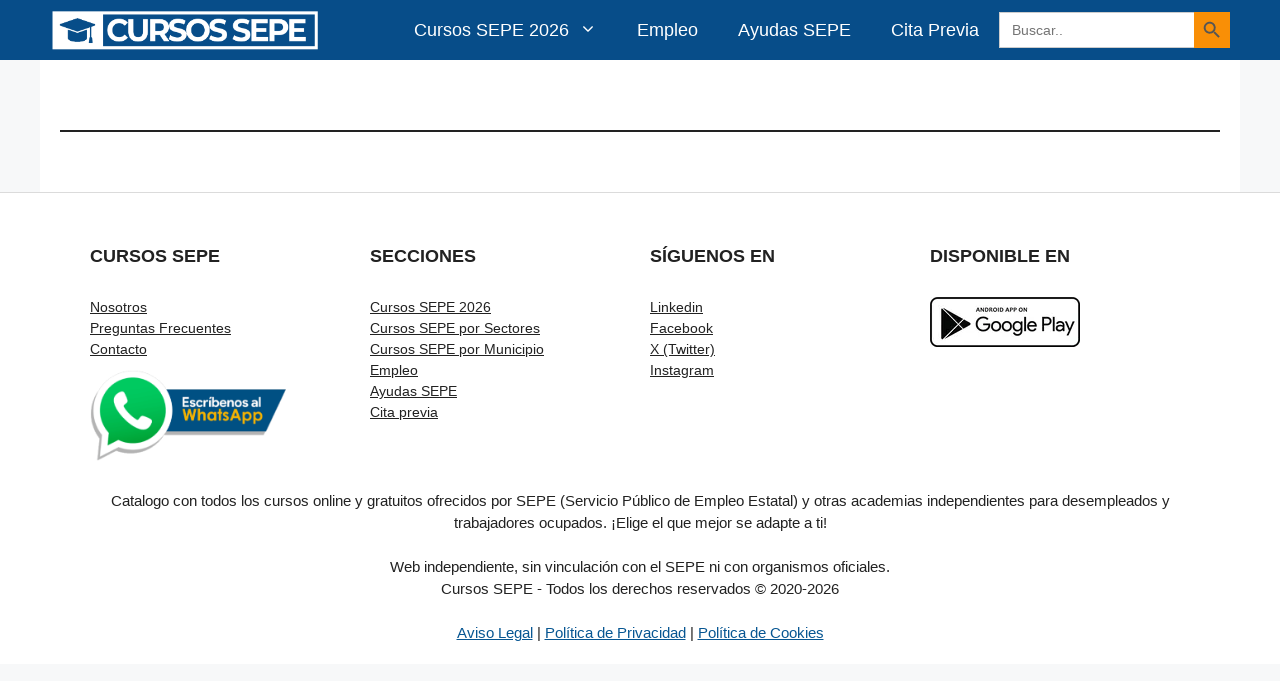

--- FILE ---
content_type: text/html; charset=utf-8
request_url: https://www.google.com/recaptcha/api2/aframe
body_size: 269
content:
<!DOCTYPE HTML><html><head><meta http-equiv="content-type" content="text/html; charset=UTF-8"></head><body><script nonce="t3OxR0JVAkHDAd9ywKVkQA">/** Anti-fraud and anti-abuse applications only. See google.com/recaptcha */ try{var clients={'sodar':'https://pagead2.googlesyndication.com/pagead/sodar?'};window.addEventListener("message",function(a){try{if(a.source===window.parent){var b=JSON.parse(a.data);var c=clients[b['id']];if(c){var d=document.createElement('img');d.src=c+b['params']+'&rc='+(localStorage.getItem("rc::a")?sessionStorage.getItem("rc::b"):"");window.document.body.appendChild(d);sessionStorage.setItem("rc::e",parseInt(sessionStorage.getItem("rc::e")||0)+1);localStorage.setItem("rc::h",'1769366354603');}}}catch(b){}});window.parent.postMessage("_grecaptcha_ready", "*");}catch(b){}</script></body></html>

--- FILE ---
content_type: text/javascript; charset=UTF-8
request_url: https://choices.consentframework.com/js/pa/35953/c/28g4c/cmp
body_size: 79714
content:
try { if (typeof(window.__sdcmpapi) !== "function") {(function () {window.ABconsentCMP = window.ABconsentCMP || {};})();} } catch(e) {}window.SDDAN = {"info":{"pa":35953,"c":"28g4c"},"context":{"partner":true,"gdprApplies":false,"country":"US","cmps":null,"tlds":["re","gf","co","pl","com.pl","ci","com.br","com.pe","style","se","studio","credit","website","be","eu","xyz","stream","jp","mc","co.uk","nc","axa","at","fi","ink","com.hr","email","dog","today","pics","sport","com.pt","tools","nyc","cl","goog","tv","aero","bz.it","click","ba","press","com.ar","world","art","lt","is","ru","si","cab","media","radio","vn","ca","sn","md","immo","asia","digital","run","edu.au","club","yoga","properties","no","reise","ro","ai","hu","tech","app","pro","forsale","es","cz","corsica","pk","lu","recipes","rs","one","info.pl","fit","sk","ph","kaufen","gr","com.mk","me","ly","vip","fail","com.mt","tw","st","com.mx","uk","dk","org","com.co","ee","org.pl","ch","co.id","travel","fm","co.za","it","io","education","com.my","mx","ie","bzh","online","win","com.ua","nl","com.au","ae","rugby","bg","space","fr","cc","com.ve","us","blog","biz","news","mobi","al","sg","com","cn","gratis","info","ac.uk","pt","academy","paris","nu","ec","in","best","com.tr","co.il","com.es","asso.fr","guru","cat","guide","de","africa","ma","estate","lv","site","casa","top","school","co.nz","net","football","com.cy"],"apiRoot":"https://api.consentframework.com/api/v1/public","cacheApiRoot":"https://choices.consentframework.com/api/v1/public","consentApiRoot":"https://mychoice.consentframework.com/api/v1/public"},"cmp":{"privacyPolicy":"https://cursos-sepe.net/politica-privacidad/","language":"es","theme":{"lightMode":{"backgroundColor":"#FFFFFF","mainColor":"#333333","titleColor":"#333333","textColor":"#999999","borderColor":"#D8D8D8","overlayColor":"#000000","logo":"url([data-uri])","providerLogo":"url([data-uri])"},"darkMode":{"watermark":"NONE","skin":"NONE"},"borderRadius":"STRONG","textSize":"MEDIUM","fontFamily":"Helvetica","fontFamilyTitle":"Helvetica","overlay":true,"noConsentButton":"NONE","noConsentButtonStyle":"LINK","setChoicesStyle":"BUTTON","position":"BOTTOM","toolbar":{"active":true,"position":"RIGHT","size":"SMALL","style":"TEXT","offset":"30pxpx"}},"scope":"DOMAIN","cookieMaxAgeInDays":180,"capping":"CHECK","cappingInDays":1,"vendorList":{"vendors":[244,285,32,416,45,755,793,97,1031,1126,1159,28,91,1121,120,184,21,25,388,418,436,1124,1178,53,76,157,639,52,126,275,663,791,69,10,50,210,571,573,431,804,42,915,11,77,131,132,164,278],"stacks":[2,10,44,21],"disabledSpecialFeatures":[2],"googleProviders":[89,2577,2677,1097],"sirdataVendors":[44,58,66,70,38,46,47,51,54,79,83,84,41,73,87,50,55,59,72,33,40,49,61,69,78,67,68,43,52,62,74,77,81,26,53,63,64,71,48,57,60,75,76,8,10,25],"networks":[1],"displayMode":"CONDENSED"},"cookieWall":{"active":false},"flexibleRefusal":true,"ccpa":{"lspa":false},"external":{"googleAdSense":true,"googleAnalytics":true,"microsoftUet":true}}};var bn=Object.defineProperty,yn=Object.defineProperties;var wn=Object.getOwnPropertyDescriptors;var Oe=Object.getOwnPropertySymbols;var xn=Object.prototype.hasOwnProperty,Sn=Object.prototype.propertyIsEnumerable;var Mt=(C,w,S)=>w in C?bn(C,w,{enumerable:!0,configurable:!0,writable:!0,value:S}):C[w]=S,rt=(C,w)=>{for(var S in w||(w={}))xn.call(w,S)&&Mt(C,S,w[S]);if(Oe)for(var S of Oe(w))Sn.call(w,S)&&Mt(C,S,w[S]);return C},yt=(C,w)=>yn(C,wn(w));var p=(C,w,S)=>Mt(C,typeof w!="symbol"?w+"":w,S);var P=(C,w,S)=>new Promise((x,V)=>{var Q=L=>{try{X(S.next(L))}catch(E){V(E)}},wt=L=>{try{X(S.throw(L))}catch(E){V(E)}},X=L=>L.done?x(L.value):Promise.resolve(L.value).then(Q,wt);X((S=S.apply(C,w)).next())});(function(){"use strict";var C=document.createElement("style");C.textContent=`.sd-cmp-0cAhr{overflow:hidden!important}.sd-cmp-E8mYB{--modal-width:610px;--background-color:#fafafa;--main-color:#202942;--title-color:#202942;--text-color:#8492a6;--border-color:#e9ecef;--overlay-color:#000;--background-color-dark:#121725;--main-color-dark:#5a6d90;--title-color-dark:#5a6d90;--text-color-dark:#8492a6;--border-color-dark:#202942;--overlay-color-dark:#000;--border-radius:24px;--font-family:"Roboto";--font-family-title:"Roboto Slab";--font-size-base:13px;--font-size-big:calc(var(--font-size-base) + 2px);--font-size-small:calc(var(--font-size-base) - 2px);--font-size-xsmall:calc(var(--font-size-base) - 4px);--font-size-xxsmall:calc(var(--font-size-base) - 6px);--spacing-base:5px;--spacing-sm:var(--spacing-base);--spacing-md:calc(var(--spacing-base) + 5px);--spacing-lg:calc(var(--spacing-base) + 10px);--padding-base:15px;--padding-sm:var(--padding-base);--padding-md:calc(var(--padding-base) + 10px)}.sd-cmp-E8mYB html{line-height:1.15;-ms-text-size-adjust:100%;-webkit-text-size-adjust:100%}.sd-cmp-E8mYB body{margin:0}.sd-cmp-E8mYB article,.sd-cmp-E8mYB aside,.sd-cmp-E8mYB footer,.sd-cmp-E8mYB header,.sd-cmp-E8mYB nav,.sd-cmp-E8mYB section{display:block}.sd-cmp-E8mYB h1{font-size:2em;margin:.67em 0}.sd-cmp-E8mYB figcaption,.sd-cmp-E8mYB figure,.sd-cmp-E8mYB main{display:block}.sd-cmp-E8mYB figure{margin:1em 40px}.sd-cmp-E8mYB hr{box-sizing:content-box;height:0;overflow:visible}.sd-cmp-E8mYB pre{font-family:monospace,monospace;font-size:1em}.sd-cmp-E8mYB a{background-color:transparent;-webkit-text-decoration-skip:objects}.sd-cmp-E8mYB a,.sd-cmp-E8mYB span{-webkit-touch-callout:none;-webkit-user-select:none;-moz-user-select:none;user-select:none}.sd-cmp-E8mYB abbr[title]{border-bottom:none;text-decoration:underline;-webkit-text-decoration:underline dotted;text-decoration:underline dotted}.sd-cmp-E8mYB b,.sd-cmp-E8mYB strong{font-weight:inherit;font-weight:bolder}.sd-cmp-E8mYB code,.sd-cmp-E8mYB kbd,.sd-cmp-E8mYB samp{font-family:monospace,monospace;font-size:1em}.sd-cmp-E8mYB dfn{font-style:italic}.sd-cmp-E8mYB mark{background-color:#ff0;color:#000}.sd-cmp-E8mYB small{font-size:80%}.sd-cmp-E8mYB sub,.sd-cmp-E8mYB sup{font-size:75%;line-height:0;position:relative;vertical-align:baseline}.sd-cmp-E8mYB sub{bottom:-.25em}.sd-cmp-E8mYB sup{top:-.5em}.sd-cmp-E8mYB audio,.sd-cmp-E8mYB video{display:inline-block}.sd-cmp-E8mYB audio:not([controls]){display:none;height:0}.sd-cmp-E8mYB img{border-style:none}.sd-cmp-E8mYB svg:not(:root){overflow:hidden}.sd-cmp-E8mYB button,.sd-cmp-E8mYB input,.sd-cmp-E8mYB optgroup,.sd-cmp-E8mYB select,.sd-cmp-E8mYB textarea{font-size:100%;height:auto;line-height:1.15;margin:0}.sd-cmp-E8mYB button,.sd-cmp-E8mYB input{overflow:visible}.sd-cmp-E8mYB button,.sd-cmp-E8mYB select{text-transform:none}.sd-cmp-E8mYB [type=reset],.sd-cmp-E8mYB [type=submit],.sd-cmp-E8mYB button,.sd-cmp-E8mYB html [type=button]{-webkit-appearance:button}.sd-cmp-E8mYB [type=button]::-moz-focus-inner,.sd-cmp-E8mYB [type=reset]::-moz-focus-inner,.sd-cmp-E8mYB [type=submit]::-moz-focus-inner,.sd-cmp-E8mYB button::-moz-focus-inner{border-style:none;padding:0}.sd-cmp-E8mYB [type=button]:-moz-focusring,.sd-cmp-E8mYB [type=reset]:-moz-focusring,.sd-cmp-E8mYB [type=submit]:-moz-focusring,.sd-cmp-E8mYB button:-moz-focusring{outline:1px dotted ButtonText}.sd-cmp-E8mYB button{white-space:normal}.sd-cmp-E8mYB fieldset{padding:.35em .75em .625em}.sd-cmp-E8mYB legend{box-sizing:border-box;color:inherit;display:table;max-width:100%;padding:0;white-space:normal}.sd-cmp-E8mYB progress{display:inline-block;vertical-align:baseline}.sd-cmp-E8mYB textarea{overflow:auto}.sd-cmp-E8mYB [type=checkbox],.sd-cmp-E8mYB [type=radio]{box-sizing:border-box;padding:0}.sd-cmp-E8mYB [type=number]::-webkit-inner-spin-button,.sd-cmp-E8mYB [type=number]::-webkit-outer-spin-button{height:auto}.sd-cmp-E8mYB [type=search]{-webkit-appearance:textfield;outline-offset:-2px}.sd-cmp-E8mYB [type=search]::-webkit-search-cancel-button,.sd-cmp-E8mYB [type=search]::-webkit-search-decoration{-webkit-appearance:none}.sd-cmp-E8mYB ::-webkit-file-upload-button{-webkit-appearance:button;font:inherit}.sd-cmp-E8mYB details,.sd-cmp-E8mYB menu{display:block}.sd-cmp-E8mYB summary{display:list-item}.sd-cmp-E8mYB canvas{display:inline-block}.sd-cmp-E8mYB [hidden],.sd-cmp-E8mYB template{display:none}.sd-cmp-E8mYB.sd-cmp-0D1DZ{--modal-width:560px;--font-size-base:12px;--spacing-base:3px;--padding-base:13px}.sd-cmp-E8mYB.sd-cmp-R3E2W{--modal-width:610px;--font-size-base:13px;--spacing-base:5px;--padding-base:15px}.sd-cmp-E8mYB.sd-cmp-7NIUJ{--modal-width:660px;--font-size-base:14px;--spacing-base:7px;--padding-base:17px}@media(max-width:480px){.sd-cmp-E8mYB{--font-size-base:13px!important}}.sd-cmp-E8mYB .sd-cmp-4oXwF{background-color:var(--overlay-color);inset:0;opacity:.7;position:fixed;z-index:2147483646}.sd-cmp-E8mYB .sd-cmp-0aBA7{font-family:var(--font-family),Helvetica,Arial,sans-serif;font-size:var(--font-size-base);font-weight:400;-webkit-font-smoothing:antialiased;line-height:1.4;text-align:left;-webkit-user-select:none;-moz-user-select:none;user-select:none}@media(max-width:480px){.sd-cmp-E8mYB .sd-cmp-0aBA7{line-height:1.2}}.sd-cmp-E8mYB *{box-sizing:border-box;font-family:unset;font-size:unset;font-weight:unset;letter-spacing:normal;line-height:unset;margin:0;min-height:auto;min-width:auto;padding:0}.sd-cmp-E8mYB a{color:var(--text-color)!important;cursor:pointer;font-size:inherit;font-weight:700;text-decoration:underline!important;-webkit-tap-highlight-color:transparent}.sd-cmp-E8mYB a:hover{text-decoration:none!important}.sd-cmp-E8mYB svg{display:inline-block;margin-top:-2px;transition:.2s ease;vertical-align:middle}.sd-cmp-E8mYB h2,.sd-cmp-E8mYB h3{background:none!important;font-family:inherit;font-size:inherit}@media(prefers-color-scheme:dark){.sd-cmp-E8mYB{--background-color:var(--background-color-dark)!important;--main-color:var(--main-color-dark)!important;--title-color:var(--title-color-dark)!important;--text-color:var(--text-color-dark)!important;--border-color:var(--border-color-dark)!important;--overlay-color:var(--overlay-color-dark)!important}}.sd-cmp-SheY9{-webkit-appearance:none!important;-moz-appearance:none!important;appearance:none!important;background:none!important;border:none!important;box-shadow:none!important;flex:1;font-size:inherit!important;margin:0!important;outline:none!important;padding:0!important;position:relative;text-shadow:none!important;width:auto!important}.sd-cmp-SheY9 .sd-cmp-fD8rc,.sd-cmp-SheY9 .sd-cmp-mVQ6I{cursor:pointer;display:block;font-family:var(--font-family-title),Helvetica,Arial,sans-serif;font-weight:500;letter-spacing:.4pt;outline:0;white-space:nowrap;width:auto}.sd-cmp-SheY9 .sd-cmp-fD8rc{border:1px solid var(--main-color);border-radius:calc(var(--border-radius)/2);-webkit-tap-highlight-color:transparent;transition:color .1s ease-out,background .1s ease-out}.sd-cmp-SheY9 .sd-cmp-mVQ6I{color:var(--main-color);font-size:var(--font-size-base);padding:5px;text-decoration:underline!important}@media(hover:hover){.sd-cmp-SheY9 .sd-cmp-mVQ6I:hover{text-decoration:none!important}}.sd-cmp-SheY9 .sd-cmp-mVQ6I:active{text-decoration:none!important}.sd-cmp-SheY9:focus{outline:0}.sd-cmp-SheY9:focus>.sd-cmp-fD8rc{outline:1px auto -webkit-focus-ring-color}.sd-cmp-SheY9:hover{background:none!important;border:none!important}.sd-cmp-w5e4-{font-size:var(--font-size-small)!important;padding:.55em 1.5em;text-transform:lowercase!important}.sd-cmp-50JGz{background:var(--main-color);color:var(--background-color)}@media(hover:hover){.sd-cmp-50JGz:hover{background:var(--background-color);color:var(--main-color)}}.sd-cmp-2Yylc,.sd-cmp-50JGz:active{background:var(--background-color);color:var(--main-color)}@media(hover:hover){.sd-cmp-2Yylc:hover{background:var(--main-color);color:var(--background-color)}.sd-cmp-2Yylc:hover svg{fill:var(--background-color)}}.sd-cmp-2Yylc:active{background:var(--main-color);color:var(--background-color)}.sd-cmp-2Yylc:active svg{fill:var(--background-color)}.sd-cmp-2Yylc svg{fill:var(--main-color)}.sd-cmp-YcYrW{align-items:center;box-shadow:unset!important;display:flex;height:auto;justify-content:center;left:50%;margin:0;max-width:100vw;padding:0;position:fixed;top:50%;transform:translate3d(-50%,-50%,0);width:var(--modal-width);z-index:2147483647}@media(max-width:480px){.sd-cmp-YcYrW{width:100%}}.sd-cmp-YcYrW.sd-cmp-QUBoh{bottom:auto!important;top:0!important}.sd-cmp-YcYrW.sd-cmp-QUBoh,.sd-cmp-YcYrW.sd-cmp-i-HgV{left:0!important;right:0!important;transform:unset!important}.sd-cmp-YcYrW.sd-cmp-i-HgV{bottom:0!important;top:auto!important}.sd-cmp-YcYrW.sd-cmp-Lvwq1{left:0!important;right:unset!important}.sd-cmp-YcYrW.sd-cmp-g-Rm0{left:unset!important;right:0!important}.sd-cmp-YcYrW.sd-cmp-HE-pT{margin:auto;max-width:1400px;width:100%}.sd-cmp-YcYrW.sd-cmp-HkK44{display:none!important}.sd-cmp-YcYrW .sd-cmp-TYlBl{background:var(--background-color);border-radius:var(--border-radius);box-shadow:0 0 15px #00000020;display:flex;height:fit-content;height:-moz-fit-content;margin:25px;max-height:calc(100vh - 50px);position:relative;width:100%}.sd-cmp-YcYrW .sd-cmp-TYlBl.sd-cmp-5-EFH{height:600px}@media(max-width:480px){.sd-cmp-YcYrW .sd-cmp-TYlBl{margin:12.5px;max-height:calc(var(--vh, 1vh)*100 - 25px)}}.sd-cmp-YcYrW .sd-cmp-TYlBl .sd-cmp-sI4TY{border-radius:var(--border-radius);display:flex;flex:1;flex-direction:column;overflow:hidden}.sd-cmp-YcYrW .sd-cmp-TYlBl .sd-cmp-sI4TY .sd-cmp-aadUD{display:block;gap:var(--spacing-sm);padding:var(--padding-sm) var(--padding-md);position:relative}@media(max-width:480px){.sd-cmp-YcYrW .sd-cmp-TYlBl .sd-cmp-sI4TY .sd-cmp-aadUD{padding:var(--padding-sm)}}.sd-cmp-YcYrW .sd-cmp-TYlBl .sd-cmp-sI4TY .sd-cmp-yiD-v{display:flex;flex:1;flex-direction:column;overflow-x:hidden;overflow-y:auto;position:relative;-webkit-overflow-scrolling:touch;min-height:60px}.sd-cmp-YcYrW .sd-cmp-TYlBl .sd-cmp-sI4TY .sd-cmp-yiD-v .sd-cmp-N-UMG{overflow:hidden;-ms-overflow-y:hidden;overflow-y:auto}.sd-cmp-YcYrW .sd-cmp-TYlBl .sd-cmp-sI4TY .sd-cmp-yiD-v .sd-cmp-N-UMG::-webkit-scrollbar{width:5px}.sd-cmp-YcYrW .sd-cmp-TYlBl .sd-cmp-sI4TY .sd-cmp-yiD-v .sd-cmp-N-UMG::-webkit-scrollbar-thumb{border:0 solid transparent;box-shadow:inset 0 0 0 3px var(--main-color)}.sd-cmp-YcYrW .sd-cmp-TYlBl .sd-cmp-sI4TY .sd-cmp-yiD-v .sd-cmp-N-UMG .sd-cmp-xkC8y{display:flex;flex-direction:column;gap:var(--spacing-lg);padding:var(--padding-sm) var(--padding-md)}@media(max-width:480px){.sd-cmp-YcYrW .sd-cmp-TYlBl .sd-cmp-sI4TY .sd-cmp-yiD-v .sd-cmp-N-UMG .sd-cmp-xkC8y{gap:var(--spacing-md);padding:var(--padding-sm)}}.sd-cmp-YcYrW .sd-cmp-TYlBl .sd-cmp-sI4TY .sd-cmp-C9wjg{border-radius:0 0 var(--border-radius) var(--border-radius);border-top:1px solid var(--border-color);display:flex;flex-wrap:wrap;justify-content:space-between}.sd-cmp-mfn-G{bottom:20px;font-size:100%;position:fixed;z-index:999999}.sd-cmp-mfn-G.sd-cmp-4g8no{left:20px}.sd-cmp-mfn-G.sd-cmp-4g8no button{border-bottom-left-radius:0!important}.sd-cmp-mfn-G.sd-cmp-zost4{right:20px}.sd-cmp-mfn-G.sd-cmp-zost4 button{border-bottom-right-radius:0!important}@media(max-width:480px){.sd-cmp-mfn-G{bottom:20px/2}.sd-cmp-mfn-G.sd-cmp-4g8no{left:20px/2}.sd-cmp-mfn-G.sd-cmp-zost4{right:20px/2}}.sd-cmp-mfn-G .sd-cmp-vD9Ac{display:block;position:relative}.sd-cmp-mfn-G .sd-cmp-NEsgm svg{filter:drop-shadow(0 -5px 6px #00000020)}.sd-cmp-mfn-G .sd-cmp-NEsgm:not(.sd-cmp-drJIL){cursor:pointer}.sd-cmp-mfn-G .sd-cmp-NEsgm:not(.sd-cmp-drJIL) svg:hover{transform:translateY(-5px)}.sd-cmp-mfn-G button.sd-cmp-aZD7G{align-items:center;display:flex;flex-direction:row;gap:var(--spacing-md);outline:0;-webkit-tap-highlight-color:transparent;background:var(--main-color);border:1px solid var(--background-color);border-radius:var(--border-radius);box-shadow:0 -5px 12px -2px #00000020;color:var(--background-color);font-family:var(--font-family-title),Helvetica,Arial,sans-serif;font-size:var(--font-size-base)!important;line-height:1.4;padding:calc(var(--padding-md)/2) var(--padding-md);transition:color .1s ease-out,background .1s ease-out}.sd-cmp-mfn-G button.sd-cmp-aZD7G.sd-cmp-VQeX3{font-size:var(--font-size-small)!important;padding:calc(var(--padding-sm)/2) var(--padding-sm)}.sd-cmp-mfn-G button.sd-cmp-aZD7G.sd-cmp-VQeX3 .sd-cmp-1c6XU svg{height:17px}@media(max-width:480px){.sd-cmp-mfn-G button.sd-cmp-aZD7G:not(.sd-cmp-QJC3T){padding:calc(var(--padding-sm)/2) var(--padding-sm)}}@media(hover:hover){.sd-cmp-mfn-G button.sd-cmp-aZD7G:hover:not([disabled]){background:var(--background-color);border:1px solid var(--main-color);color:var(--main-color);cursor:pointer}}.sd-cmp-mfn-G button.sd-cmp-aZD7G .sd-cmp-1c6XU svg{height:20px;width:auto}.sd-cmp-8j2GF{-webkit-appearance:none!important;-moz-appearance:none!important;appearance:none!important;background:none!important;border:none!important;box-shadow:none!important;flex:1;font-size:inherit!important;margin:0!important;outline:none!important;padding:0!important;position:relative;text-shadow:none!important;width:auto!important}.sd-cmp-8j2GF .sd-cmp-ISKTJ,.sd-cmp-8j2GF .sd-cmp-MV6Na{cursor:pointer;display:block;font-family:var(--font-family-title),Helvetica,Arial,sans-serif;font-weight:500;letter-spacing:.4pt;outline:0;white-space:nowrap;width:auto}.sd-cmp-8j2GF .sd-cmp-MV6Na{border:1px solid var(--main-color);border-radius:calc(var(--border-radius)/2);-webkit-tap-highlight-color:transparent;transition:color .1s ease-out,background .1s ease-out}.sd-cmp-8j2GF .sd-cmp-ISKTJ{color:var(--main-color);font-size:var(--font-size-base);padding:5px;text-decoration:underline!important}@media(hover:hover){.sd-cmp-8j2GF .sd-cmp-ISKTJ:hover{text-decoration:none!important}}.sd-cmp-8j2GF .sd-cmp-ISKTJ:active{text-decoration:none!important}.sd-cmp-8j2GF:focus{outline:0}.sd-cmp-8j2GF:focus>.sd-cmp-MV6Na{outline:1px auto -webkit-focus-ring-color}.sd-cmp-8j2GF:hover{background:none!important;border:none!important}.sd-cmp-GcQ0V{font-size:var(--font-size-small)!important;padding:.55em 1.5em;text-transform:lowercase!important}.sd-cmp-neoJ8{background:var(--main-color);color:var(--background-color)}@media(hover:hover){.sd-cmp-neoJ8:hover{background:var(--background-color);color:var(--main-color)}}.sd-cmp-dXeJ1,.sd-cmp-neoJ8:active{background:var(--background-color);color:var(--main-color)}@media(hover:hover){.sd-cmp-dXeJ1:hover{background:var(--main-color);color:var(--background-color)}.sd-cmp-dXeJ1:hover svg{fill:var(--background-color)}}.sd-cmp-dXeJ1:active{background:var(--main-color);color:var(--background-color)}.sd-cmp-dXeJ1:active svg{fill:var(--background-color)}.sd-cmp-dXeJ1 svg{fill:var(--main-color)}.sd-cmp-wBgKb{align-items:center;box-shadow:unset!important;display:flex;height:auto;justify-content:center;left:50%;margin:0;max-width:100vw;padding:0;position:fixed;top:50%;transform:translate3d(-50%,-50%,0);width:var(--modal-width);z-index:2147483647}@media(max-width:480px){.sd-cmp-wBgKb{width:100%}}.sd-cmp-wBgKb.sd-cmp-ccFYk{bottom:auto!important;top:0!important}.sd-cmp-wBgKb.sd-cmp-CShq-,.sd-cmp-wBgKb.sd-cmp-ccFYk{left:0!important;right:0!important;transform:unset!important}.sd-cmp-wBgKb.sd-cmp-CShq-{bottom:0!important;top:auto!important}.sd-cmp-wBgKb.sd-cmp-oJ6YH{left:0!important;right:unset!important}.sd-cmp-wBgKb.sd-cmp-UenSl{left:unset!important;right:0!important}.sd-cmp-wBgKb.sd-cmp-yn8np{margin:auto;max-width:1400px;width:100%}.sd-cmp-wBgKb.sd-cmp-HV4jC{display:none!important}.sd-cmp-wBgKb .sd-cmp-Mhcnq{background:var(--background-color);border-radius:var(--border-radius);box-shadow:0 0 15px #00000020;display:flex;height:fit-content;height:-moz-fit-content;margin:25px;max-height:calc(100vh - 50px);position:relative;width:100%}.sd-cmp-wBgKb .sd-cmp-Mhcnq.sd-cmp-HvFLt{height:600px}@media(max-width:480px){.sd-cmp-wBgKb .sd-cmp-Mhcnq{margin:12.5px;max-height:calc(var(--vh, 1vh)*100 - 25px)}}.sd-cmp-wBgKb .sd-cmp-Mhcnq .sd-cmp-rErhr{border-radius:var(--border-radius);display:flex;flex:1;flex-direction:column;overflow:hidden}.sd-cmp-wBgKb .sd-cmp-Mhcnq .sd-cmp-rErhr .sd-cmp-O5PBM{display:block;gap:var(--spacing-sm);padding:var(--padding-sm) var(--padding-md);position:relative}@media(max-width:480px){.sd-cmp-wBgKb .sd-cmp-Mhcnq .sd-cmp-rErhr .sd-cmp-O5PBM{padding:var(--padding-sm)}}.sd-cmp-wBgKb .sd-cmp-Mhcnq .sd-cmp-rErhr .sd-cmp-uLlTJ{display:flex;flex:1;flex-direction:column;overflow-x:hidden;overflow-y:auto;position:relative;-webkit-overflow-scrolling:touch;min-height:60px}.sd-cmp-wBgKb .sd-cmp-Mhcnq .sd-cmp-rErhr .sd-cmp-uLlTJ .sd-cmp-hHVD5{overflow:hidden;-ms-overflow-y:hidden;overflow-y:auto}.sd-cmp-wBgKb .sd-cmp-Mhcnq .sd-cmp-rErhr .sd-cmp-uLlTJ .sd-cmp-hHVD5::-webkit-scrollbar{width:5px}.sd-cmp-wBgKb .sd-cmp-Mhcnq .sd-cmp-rErhr .sd-cmp-uLlTJ .sd-cmp-hHVD5::-webkit-scrollbar-thumb{border:0 solid transparent;box-shadow:inset 0 0 0 3px var(--main-color)}.sd-cmp-wBgKb .sd-cmp-Mhcnq .sd-cmp-rErhr .sd-cmp-uLlTJ .sd-cmp-hHVD5 .sd-cmp-LN2h8{display:flex;flex-direction:column;gap:var(--spacing-lg);padding:var(--padding-sm) var(--padding-md)}@media(max-width:480px){.sd-cmp-wBgKb .sd-cmp-Mhcnq .sd-cmp-rErhr .sd-cmp-uLlTJ .sd-cmp-hHVD5 .sd-cmp-LN2h8{gap:var(--spacing-md);padding:var(--padding-sm)}}.sd-cmp-wBgKb .sd-cmp-Mhcnq .sd-cmp-rErhr .sd-cmp-Y5TTw{border-radius:0 0 var(--border-radius) var(--border-radius);border-top:1px solid var(--border-color);display:flex;flex-wrap:wrap;justify-content:space-between}.sd-cmp-hHVD5 .sd-cmp-3wghC{align-items:flex-start;display:flex;justify-content:space-between}.sd-cmp-hHVD5 .sd-cmp-AmRQ2{background:none!important;border:0!important;color:var(--title-color);font-family:var(--font-family-title),Helvetica,Arial,sans-serif!important;font-size:calc(var(--font-size-base)*1.5);font-weight:500;letter-spacing:inherit!important;line-height:1.2;margin:0!important;outline:0!important;padding:0!important;text-align:left!important;text-transform:none!important}.sd-cmp-hHVD5 .sd-cmp-AmRQ2 *{font-family:inherit;font-size:inherit;font-weight:inherit}.sd-cmp-hHVD5 .sd-cmp-J-Y-d{display:flex;flex-direction:column;gap:var(--spacing-md)}@media(max-width:480px){.sd-cmp-hHVD5 .sd-cmp-J-Y-d{gap:var(--spacing-sm)}}.sd-cmp-hHVD5 .sd-cmp-f6oZh{color:var(--text-color);display:block;text-align:justify;text-shadow:1pt 0 0 var(--background-color)}.sd-cmp-hHVD5 .sd-cmp-f6oZh strong{color:var(--text-color)!important;cursor:pointer;font-family:inherit;font-size:inherit;font-weight:700!important;text-decoration:underline;-webkit-tap-highlight-color:transparent}@media(hover:hover){.sd-cmp-hHVD5 .sd-cmp-f6oZh strong:hover{text-decoration:none!important}}.sd-cmp-8SFna{-webkit-appearance:none!important;-moz-appearance:none!important;appearance:none!important;background:none!important;border:none!important;box-shadow:none!important;flex:1;font-size:inherit!important;margin:0!important;outline:none!important;padding:0!important;position:relative;text-shadow:none!important;width:auto!important}.sd-cmp-8SFna .sd-cmp-IQPh0,.sd-cmp-8SFna .sd-cmp-UrNcp{cursor:pointer;display:block;font-family:var(--font-family-title),Helvetica,Arial,sans-serif;font-weight:500;letter-spacing:.4pt;outline:0;white-space:nowrap;width:auto}.sd-cmp-8SFna .sd-cmp-IQPh0{border:1px solid var(--main-color);border-radius:calc(var(--border-radius)/2);-webkit-tap-highlight-color:transparent;transition:color .1s ease-out,background .1s ease-out}.sd-cmp-8SFna .sd-cmp-UrNcp{color:var(--main-color);font-size:var(--font-size-base);padding:5px;text-decoration:underline!important}@media(hover:hover){.sd-cmp-8SFna .sd-cmp-UrNcp:hover{text-decoration:none!important}}.sd-cmp-8SFna .sd-cmp-UrNcp:active{text-decoration:none!important}.sd-cmp-8SFna:focus{outline:0}.sd-cmp-8SFna:focus>.sd-cmp-IQPh0{outline:1px auto -webkit-focus-ring-color}.sd-cmp-8SFna:hover{background:none!important;border:none!important}.sd-cmp-gIoHo{font-size:var(--font-size-small)!important;padding:.55em 1.5em;text-transform:lowercase!important}.sd-cmp-uZov0{background:var(--main-color);color:var(--background-color)}@media(hover:hover){.sd-cmp-uZov0:hover{background:var(--background-color);color:var(--main-color)}}.sd-cmp-SsFsX,.sd-cmp-uZov0:active{background:var(--background-color);color:var(--main-color)}@media(hover:hover){.sd-cmp-SsFsX:hover{background:var(--main-color);color:var(--background-color)}.sd-cmp-SsFsX:hover svg{fill:var(--background-color)}}.sd-cmp-SsFsX:active{background:var(--main-color);color:var(--background-color)}.sd-cmp-SsFsX:active svg{fill:var(--background-color)}.sd-cmp-SsFsX svg{fill:var(--main-color)}.sd-cmp-bS5Na{outline:0;position:absolute;right:var(--padding-sm);top:var(--padding-sm);z-index:1}.sd-cmp-bS5Na:hover{text-decoration:none!important}.sd-cmp-bS5Na:focus{outline:0}.sd-cmp-bS5Na:focus>.sd-cmp-rOMnB{outline:1px auto -webkit-focus-ring-color}.sd-cmp-bS5Na .sd-cmp-rOMnB{background-color:var(--background-color);border-radius:var(--border-radius);cursor:pointer;height:calc(var(--font-size-base) + 10px);position:absolute;right:0;top:0;width:calc(var(--font-size-base) + 10px)}@media(hover:hover){.sd-cmp-bS5Na .sd-cmp-rOMnB:hover{filter:contrast(95%)}}.sd-cmp-bS5Na .sd-cmp-rOMnB span{background:var(--main-color);border-radius:2px;display:block;height:2px;inset:0;margin:auto;position:absolute;width:var(--font-size-base)}.sd-cmp-bS5Na .sd-cmp-rOMnB span:first-child{transform:rotate(45deg)}.sd-cmp-bS5Na .sd-cmp-rOMnB span:nth-child(2){transform:rotate(-45deg)}.sd-cmp-az-Im{display:flex;flex-direction:column;gap:var(--spacing-sm);text-align:center}.sd-cmp-az-Im .sd-cmp-SZYa8{border-radius:0 0 var(--border-radius) var(--border-radius);border-top:1px solid var(--border-color);display:flex;flex-wrap:wrap;justify-content:space-between}.sd-cmp-az-Im .sd-cmp-SZYa8 .sd-cmp-SSuo6{align-items:center;border-color:transparent!important;border-radius:0!important;display:flex;filter:contrast(95%);font-size:var(--font-size-base)!important;height:100%;justify-content:center;letter-spacing:.4pt;padding:var(--padding-sm);white-space:normal;word-break:break-word}.sd-cmp-az-Im .sd-cmp-SZYa8>:not(:last-child) .sd-cmp-SSuo6{border-right-color:var(--border-color)!important}@media(max-width:480px){.sd-cmp-az-Im .sd-cmp-SZYa8{flex-direction:column}.sd-cmp-az-Im .sd-cmp-SZYa8>:not(:last-child) .sd-cmp-SSuo6{border-bottom-color:var(--border-color)!important;border-right-color:transparent!important}}
/*$vite$:1*/`,document.head.appendChild(C);const w=["log","info","warn","error"];class S{constructor(){p(this,"debug",(...t)=>this.process("log",...t));p(this,"info",(...t)=>this.process("info",...t));p(this,"warn",(...t)=>this.process("warn",...t));p(this,"error",(...t)=>this.process("error",...t));p(this,"process",(t,...o)=>{if(this.logLevel&&console&&typeof console[t]=="function"){const n=w.indexOf(this.logLevel.toString().toLocaleLowerCase()),r=w.indexOf(t.toString().toLocaleLowerCase());if(n>-1&&r>=n){const[s,...i]=[...o];console[t](`%cCMP%c ${s}`,"background:#6ED216;border-radius:10px;color:#ffffff;font-size:10px;padding:2px 5px;","font-weight:600",...i)}}})}init(t){Object.assign(this,{logLevel:t==="debug"?"log":t})}}const x=new S;function V(e){return e===!0?"Y":"N"}function Q(e,t){return e.substr(t,1)==="Y"}function wt(e){let t=e.version;return t+=V(e.noticeProvided),t+=V(e.optOut),t+=V(e.lspa),t}function X(e){if(e.length===4)return{version:e.substr(0,1),noticeProvided:Q(e,1),optOut:Q(e,2),lspa:Q(e,3),uspString:e}}const L="SDDAN",E="Sddan",Ie="ABconsentCMP",Rt="__uspapi",st=1,Ut="__abconsent-cmp",ze="/profile",Me="/user-action",Re="/host",Ue="https://contextual.sirdata.io/api/v1/public/contextual?",$t=180,$e="PROVIDER",Fe="DOMAIN",Ft="LOCAL",Ge="NONE",je="LIGHT",He="AVERAGE",Ve="STRONG",Ke="SMALL",We="MEDIUM",Je="BIG",qe="LEFT",Ze="SMALL",xt="ccpa_load",Qe="optin",Xe="optout",to="cookie_disabled",eo="ccpa_not_applies",oo="ccpa_response",no="optin",ro="optout",so="close",Gt="policy";class io{constructor(){p(this,"update",t=>P(this,null,function*(){t&&typeof t=="object"&&Object.assign(this,t),this.domain=yield this.getDomain()}));p(this,"getDomain",()=>P(this,null,function*(){const t=window.location.hostname.split(".");let o=!1;for(let s=1;s<=t.length;s++){const i=t.slice(t.length-s).join(".");if(this.tlds.some(c=>c===i))o=!0;else if(o)return i}return(yield(yield fetch(`${this.cacheApiRoot}${Re}?host=${window.location.hostname}`)).json()).domain}));Object.assign(this,{partner:!0,ccpaApplies:!0,tlds:[],apiRoot:"https://api.consentframework.com/api/v1/public",cacheApiRoot:"https://choices.consentframework.com/api/v1/public"})}}const B=new io;class ao{constructor(){p(this,"update",t=>{t&&typeof t=="object"&&Object.assign(this,t),this.theme=this.theme||{},this.ccpa=this.ccpa||{},this.options=this.options||{},(this.theme.toolbar===void 0||!this.privacyPolicy)&&(this.theme.toolbar={active:!0}),this.cookieMaxAgeInDays>390?this.cookieMaxAgeInDays=390:this.cookieMaxAgeInDays<0&&(this.cookieMaxAgeInDays=$t),this.notifyUpdate()});p(this,"isProviderScope",()=>this.scope===$e);p(this,"isDomainScope",()=>this.scope===Fe);p(this,"isLocalScope",()=>this.scope===Ft);p(this,"checkToolbar",()=>{this.theme.toolbar.active||document.documentElement.innerHTML.indexOf(`${E}.cmp.displayUI()`)===-1&&(this.theme.toolbar.active=!0)});p(this,"listeners",new Set);p(this,"onUpdate",t=>this.listeners.add(t));p(this,"notifyUpdate",()=>this.listeners.forEach(t=>t(this)));Object.assign(this,{scope:Ft,privacyPolicy:"",theme:{},cookieMaxAgeInDays:$t,ccpa:{lspa:!1},options:{}})}}const T=new ao,co=86400,K="usprivacy";function lo(e){const t=document.cookie.split(";").map(n=>n.trim().split("="));return Object.fromEntries(t)[e]}function po(e,t,o){document.cookie=Ht(e,t,o,T.isDomainScope()||T.isProviderScope()?B.domain:"")}function jt(e,t){document.cookie=Ht(e,"",0,t)}function Ht(e,t,o,n){const r={[e]:t,path:"/","max-age":o,SameSite:"Lax"};return window.location.protocol==="https:"&&(r.Secure=void 0),n&&(r.domain=n),Object.entries(r).map(([s,i])=>i!==void 0?`${s}=${i}`:s).join(";")||""}function mo(){T.isLocalScope()?jt(K,B.domain):jt(K)}function uo(){const e=lo(K);if(mo(),x.debug(`Read U.S. Privacy consent data from local cookie '${K}'`,e),e)return X(e)}function fo(e){x.debug(`Write U.S. Privacy consent data to local cookie '${K}'`,e),po(K,e,T.cookieMaxAgeInDays*co)}function _o(e,t,o,n,r){return P(this,null,function*(){if(go())return;const s={type:e,action:t,partner_id:o,config_id:n,version:"3",device:vo(),environment:r,client_context:void 0,values:[{name:"conf_id",value:n}]};yield fetch(`${B.apiRoot}${Me}`,{method:"POST",body:JSON.stringify(s)})})}const ho=["adsbot","adsbot-google","adsbot-google-mobile","adsbot-google-mobile-apps","adsbot-google-x","ahrefsbot","apis-google","baiduspider","bingbot","bingpreview","bomborabot","bot","chrome-lighthouse","cocolyzebot","crawl","duckduckbot","duplexweb-google","doximity-diffbot","echoboxbot","facebookexternalhit","favicon google","feedfetcher-google","google web preview","google-adwords-displayads-webrender","google-read-aloud","googlebot","googlebot-image","googlebot-news","googlebot-video","googleinteractivemediaads","googlestackdrivermonitoring","googleweblight","gumgum","gtmetrix","headlesschrome","jobbot","mazbot","mediapartners-google","nativeaibot","pinterestbot","prerender","quora-bot","scraperbot","slurp","spider","yandex","yextbot"];function go(){const e=navigator.userAgent.toLowerCase();return ho.some(t=>e.includes(t))}function vo(){const e=navigator.userAgent.toLowerCase();switch(!0){case new RegExp(/(ipad|tablet|(android(?!.*mobile))|(windows(?!.*phone)(.*touch)))/).test(e):return"tablet";case new RegExp(/iphone|ipod/i).test(e):return"iphone";case new RegExp(/windows phone/i).test(e):return"other";case new RegExp(/android/i).test(e):return"android";case(window.innerWidth>810||!new RegExp(/mobile/i).test(e)):return"desktop";default:return"other"}}const bo="dataLayer",Vt="sirdataConsent",yo="sirdataNoConsent";class wo{constructor(){p(this,"process",(t,o)=>{if(!o||!t)return;const{uspString:n,eventStatus:r}=t;(r===it||r===ct||r===at||r===""&&!B.ccpaApplies)&&(St(n)?this.pushDataLayer(yo,n):this.pushDataLayer(Vt,n))});p(this,"pushDataLayer",(t,o)=>{if(!this.dataLayerName||this.events[this.events.length-1]===t)return;const n=t===Vt,r="*",s={event:t,sirdataGdprApplies:0,sirdataCcpaApplies:B.ccpaApplies?1:0,sirdataTcString:"",sirdataEventStatus:"",sirdataUspString:o,sirdataVendors:n?r:"",sirdataVendorsLI:n?r:"",sirdataPurposes:n?"|1|2|3|4|5|6|7|8|9|10|11|":"",sirdataPurposesLI:n?"|2|3|4|5|6|7|8|9|10|11|":"",sirdataExtraPurposes:n?r:"",sirdataExtraPurposesLI:n?r:"",sirdataSpecialFeatures:n?r:"",sirdataPublisherPurposes:n?r:"",sirdataPublisherPurposesLI:n?r:"",sirdataPublisherCustomPurposes:n?r:"",sirdataPublisherCustomPurposesLI:n?r:"",sirdataExtraVendors:n?r:"",sirdataExtraVendorsLI:n?r:"",sirdataProviders:n?r:""};window[this.dataLayerName]=window[this.dataLayerName]||[],window[this.dataLayerName].push(s),this.events.push(t)});this.events=[];const t=(window[Ie]||{}).gtmDataLayerName;this.dataLayerName=t||Kt(window.google_tag_manager)||bo}}function Kt(e){if(typeof e=="undefined")return"";for(const t in e)if(Object.prototype.hasOwnProperty.call(e,t)){if(t==="dataLayer")return e[t].name;if(typeof e[t]=="object"){const o=Kt(e[t]);if(o)return o}}return""}const xo=new wo,St=e=>{if(!e)return!1;const t=e.toString();return t.length<3?!1:t[2]==="Y"},it="usploaded",at="cmpuishown",ct="useractioncomplete",Wt="cmpuiclosed";class So{constructor(t){p(this,"commands",{getUSPData:(t=()=>{})=>{const o=this.getUSPDataObject();t(o,!0)},ping:(t=()=>{})=>{t({uspapiLoaded:!0},!0)},addEventListener:(t=()=>{})=>{const o=this.eventListeners||[],n=++this.eventListenerId;o.push({listenerId:n,callback:t}),this.eventListeners=o;const r=yt(rt({},this.getUSPDataObject()),{listenerId:n});try{t(r,!0)}catch(s){x.error(`Failed to execute callback for listener ${n}`,s)}},removeEventListener:(t=()=>{},o)=>{const n=this.eventListeners||[],r=n.map(({listenerId:s})=>s).indexOf(o);r>-1?(n.splice(r,1),this.eventListeners=n,t(!0)):t(!1)},registerDeletion:(t=()=>{})=>{const o=this.deletionSet||new Set;o.add(t),this.deletionSet=o},performDeletion:()=>{(this.deletionSet||new Set).forEach(o=>o())},onCmpLoaded:t=>{this.commands.addEventListener((o,n)=>{o.eventStatus===it&&t(o,n)})},onSubmit:t=>{this.commands.addEventListener((o,n)=>{o.eventStatus===ct&&t(o,n)})},onClose:t=>{this.commands.addEventListener((o,n)=>{o.eventStatus===Wt&&t(o,n)})},getContextData:(t=()=>{})=>{if(this.contextData){t(this.contextData,!0);return}const o=document.cloneNode(!0),n=o.getElementById("sd-cmp");n&&o.body.removeChild(n),Promise.resolve(tt.fetchContextData(o.body)).then(r=>{if(r){t(r,!0),this.contextData=r;return}t(null,!1),this.contextData=null}).catch(()=>{t(null,!1),this.contextData=null})}});p(this,"getUSPDataObject",()=>{const{uspConsentData:t}=this.store,{version:o=st,uspString:n=-1}=t||{};return B.ccpaApplies?{version:o,uspString:n,eventStatus:this.eventStatus}:{version:o,uspString:"1---",eventStatus:""}});p(this,"processCommand",(t,o,n)=>{if((!o||o===0||o===void 0)&&(o=st),o!==st)x.error("Failed to process command",`Version ${o} is invalid`),n(null,!1);else if(typeof this.commands[t]!="function")x.error("Failed to process command",`Command "${t} is invalid"`);else{x.info(`Process command: ${t}`);try{this.commands[t](n)}catch(r){x.error("Failed to execute command",r)}}});p(this,"processCommandQueue",()=>{const t=[...this.commandQueue];t.length&&(x.info(`Process ${t.length} queued commands`),this.commandQueue=[],Promise.all(t.map(o=>this.processCommand(...o))))});p(this,"notifyEvent",t=>P(this,null,function*(){x.info(`Notify event status: ${t}`),this.eventStatus=t;const o=this.getUSPDataObject(),n=[...this.eventListeners];yield Promise.all(n.map(({listenerId:r,callback:s})=>new Promise(i=>{s(yt(rt({},o),{listenerId:r}),!0),i()}).catch(i=>{x.error(`Failed to execute callback for listener ${r}`,i)})))}));p(this,"sendAction",(t,o)=>P(null,null,function*(){window===window.top&&_o(t,o,tt.info.pa,tt.info.c,"web")}));p(this,"checkConsent",()=>{if(this.store.options.demo){this.store.toggleShowing(!0);return}if(!window.navigator.cookieEnabled){this.sendAction(xt,to),x.info("CMP not triggered","cookies are disabled");return}if(!B.ccpaApplies){this.sendAction(xt,eo),x.info("CMP not triggered","CCPA doesn't apply");return}const{persistedUspConsentData:t}=this.store,{noticeProvided:o,optOut:n}=t||{};o||(this.store.uspConsentData.noticeProvided=!0,this.store.persist(),this.store.toggleShowing(!0),this.notifyEvent(at)),this.sendAction(xt,n?Xe:Qe)});p(this,"displayUI",()=>{B.ccpaApplies&&(this.store.isManualDisplay=!0,this.store.toggleShowing(!0))});p(this,"updateConfig",t=>P(this,null,function*(){T.update(t),this.store.setConfig(t),this.store.toggleShowing(!1),setTimeout(()=>this.store.toggleShowing(!0),0)}));p(this,"addCustomListeners",()=>{const{external:t}=this.store,{shopify:o,wordpress:n}=t;n&&this.commands.addEventListener((r,s)=>{if(!(!s||!r||!r.uspString)&&!(typeof window.wp_set_consent!="function"||typeof window.wp_has_consent!="function"))try{const i=window.wp_set_consent,c=window.wp_has_consent,l=St(r.uspString),d="allow",a=l?"deny":d,_="functional",m="preferences",b="statistics",A="statistics-anonymous",y="marketing";c(_)||i(_,d),c(m)===l&&i(m,a),c(b)===l&&i(b,a),c(A)===l&&i(A,a),c(y)===l&&i(y,a)}catch(i){}}),o&&this.commands.addEventListener((r,s)=>{if(!(!s||!r||!r.uspString)&&window.Shopify)try{const i=()=>{if(!window.Shopify||!window.Shopify.customerPrivacy||typeof window.Shopify.customerPrivacy.currentVisitorConsent!="function"||typeof window.Shopify.customerPrivacy.setTrackingConsent!="function")return;const c="yes",l=St(r.uspString),d=window.Shopify.customerPrivacy.currentVisitorConsent()||{},u={analytics:!l,marketing:!l,preferences:!l,sale_of_data:!l};((_,m)=>_.analytics===(m.analytics===c)&&_.marketing===(m.marketing===c)&&_.preferences===(m.preferences===c)&&_.sale_of_data===(m.sale_of_data===c))(u,d)||window.Shopify.customerPrivacy.setTrackingConsent(u,function(){})};if(window.Shopify.customerPrivacy){i();return}typeof window.Shopify.loadFeatures=="function"&&window.Shopify.loadFeatures([{name:"consent-tracking-api",version:"0.1"}],function(c){c||i()})}catch(i){}}),this.commands.addEventListener(xo.process),B.partner&&this.commands.addEventListener(tt.monetize)});this.store=t,this.eventStatus="",this.eventListeners=[],this.eventListenerId=0,this.deletionSet=new Set,this.commandQueue=[],this.contextData=null}}const Eo="https://js.sddan.com/GS.d";class ko{constructor(){p(this,"update",t=>{t&&typeof t=="object"&&Object.assign(this.info,t)});p(this,"monetize",(t,o)=>{if(this.gsLoaded||!t)return;const{uspString:n,eventStatus:r}=t;o&&(r===it||r===ct||r===at||r===""&&!B.ccpaApplies)&&(!B.ccpaApplies||n[1]!=="N"&&n[2]!=="Y")&&this.injectSirdata(n)});p(this,"injectSirdata",t=>{const o=yt(rt({},this.info),{cmp:0,u:document.location.href,r:document.referrer,rand:new Date().getTime(),gdpr:0,us_privacy:B.ccpaApplies?t:"",globalscope:!1,fb_consent:t[2]!=="Y"?1:0,tbp:!0}),n=[];for(const s in o)Object.prototype.hasOwnProperty.call(o,s)&&n.push(s+"="+encodeURIComponent(o[s]));const r=document.createElement("script");r.type="text/javascript",r.src=`${Eo}?${n.join("&")}`,r.async=!0,r.setAttribute("referrerpolicy","unsafe-url"),document.getElementsByTagName("head")[0].appendChild(r)});p(this,"fetchContextData",t=>fetch(Ue,{method:"POST",headers:{Accept:"application/json","Content-Type":"application/json",Authorization:"UaOkcthlLYDAvNQUDkp9aw7EjKSNfL"},body:JSON.stringify({content:this.getTextFromBody(t)})}).then(o=>o.json()).catch(()=>{}));p(this,"getTextFromBody",t=>{if(!t)return"";const o=t.getElementsByTagName("article");if(o.length>0&&o[0].innerText.length>500&&o[0].getElementsByTagName("h1").length>0)return o[0].innerText;const n=t.getElementsByTagName("h1");if(n.length>0){const r=t.getElementsByTagName("p").length;let s=n[0].parentElement;for(;s.parentElement&&s.tagName!=="BODY";)if(s=s.parentElement,s.getElementsByTagName("p").length>=r/3&&s.innerText.length>4e3)return s.innerText}return t.innerText});const{gsLoaded:t=!1,info:o={}}=window[E]||{};this.gsLoaded=t,this.info=o}}const tt=new ko,Co="sddan:cmp"+":log";class Ao{constructor(){p(this,"get",t=>{try{return localStorage.getItem(t)}catch(o){x.error("Failed to read local storage",o)}});p(this,"set",(t,o)=>{try{localStorage.setItem(t,o)}catch(n){x.error("Failed to write local storage",n)}});p(this,"remove",t=>{try{localStorage.removeItem(t)}catch(o){x.error("Failed to remove from local storage",o)}});Object.assign(this,{TCString:void 0,lastPrompt:void 0,askLater:void 0,scope:void 0,scopeLastRefresh:void 0})}}const Bo=new Ao;var dt,f,Jt,$,qt,Zt,Qt,Xt,Et,kt,Ct,et={},te=[],Yo=/acit|ex(?:s|g|n|p|$)|rph|grid|ows|mnc|ntw|ine[ch]|zoo|^ord|itera/i,ot=Array.isArray;function z(e,t){for(var o in t)e[o]=t[o];return e}function At(e){e&&e.parentNode&&e.parentNode.removeChild(e)}function Bt(e,t,o){var n,r,s,i={};for(s in t)s=="key"?n=t[s]:s=="ref"?r=t[s]:i[s]=t[s];if(arguments.length>2&&(i.children=arguments.length>3?dt.call(arguments,2):o),typeof e=="function"&&e.defaultProps!=null)for(s in e.defaultProps)i[s]===void 0&&(i[s]=e.defaultProps[s]);return lt(e,i,n,r,null)}function lt(e,t,o,n,r){var s={type:e,props:t,key:o,ref:n,__k:null,__:null,__b:0,__e:null,__c:null,constructor:void 0,__v:r==null?++Jt:r,__i:-1,__u:0};return r==null&&f.vnode!=null&&f.vnode(s),s}function To(){return{current:null}}function W(e){return e.children}function N(e,t){this.props=e,this.context=t}function J(e,t){if(t==null)return e.__?J(e.__,e.__i+1):null;for(var o;t<e.__k.length;t++)if((o=e.__k[t])!=null&&o.__e!=null)return o.__e;return typeof e.type=="function"?J(e):null}function ee(e){var t,o;if((e=e.__)!=null&&e.__c!=null){for(e.__e=e.__c.base=null,t=0;t<e.__k.length;t++)if((o=e.__k[t])!=null&&o.__e!=null){e.__e=e.__c.base=o.__e;break}return ee(e)}}function oe(e){(!e.__d&&(e.__d=!0)&&$.push(e)&&!pt.__r++||qt!=f.debounceRendering)&&((qt=f.debounceRendering)||Zt)(pt)}function pt(){for(var e,t,o,n,r,s,i,c=1;$.length;)$.length>c&&$.sort(Qt),e=$.shift(),c=$.length,e.__d&&(o=void 0,n=void 0,r=(n=(t=e).__v).__e,s=[],i=[],t.__P&&((o=z({},n)).__v=n.__v+1,f.vnode&&f.vnode(o),Yt(t.__P,o,n,t.__n,t.__P.namespaceURI,32&n.__u?[r]:null,s,r==null?J(n):r,!!(32&n.__u),i),o.__v=n.__v,o.__.__k[o.__i]=o,ae(s,o,i),n.__e=n.__=null,o.__e!=r&&ee(o)));pt.__r=0}function ne(e,t,o,n,r,s,i,c,l,d,u){var a,_,m,b,A,y,v,g=n&&n.__k||te,O=t.length;for(l=No(o,t,g,l,O),a=0;a<O;a++)(m=o.__k[a])!=null&&(_=m.__i==-1?et:g[m.__i]||et,m.__i=a,y=Yt(e,m,_,r,s,i,c,l,d,u),b=m.__e,m.ref&&_.ref!=m.ref&&(_.ref&&Nt(_.ref,null,m),u.push(m.ref,m.__c||b,m)),A==null&&b!=null&&(A=b),(v=!!(4&m.__u))||_.__k===m.__k?l=re(m,l,e,v):typeof m.type=="function"&&y!==void 0?l=y:b&&(l=b.nextSibling),m.__u&=-7);return o.__e=A,l}function No(e,t,o,n,r){var s,i,c,l,d,u=o.length,a=u,_=0;for(e.__k=new Array(r),s=0;s<r;s++)(i=t[s])!=null&&typeof i!="boolean"&&typeof i!="function"?(typeof i=="string"||typeof i=="number"||typeof i=="bigint"||i.constructor==String?i=e.__k[s]=lt(null,i,null,null,null):ot(i)?i=e.__k[s]=lt(W,{children:i},null,null,null):i.constructor===void 0&&i.__b>0?i=e.__k[s]=lt(i.type,i.props,i.key,i.ref?i.ref:null,i.__v):e.__k[s]=i,l=s+_,i.__=e,i.__b=e.__b+1,c=null,(d=i.__i=Po(i,o,l,a))!=-1&&(a--,(c=o[d])&&(c.__u|=2)),c==null||c.__v==null?(d==-1&&(r>u?_--:r<u&&_++),typeof i.type!="function"&&(i.__u|=4)):d!=l&&(d==l-1?_--:d==l+1?_++:(d>l?_--:_++,i.__u|=4))):e.__k[s]=null;if(a)for(s=0;s<u;s++)(c=o[s])!=null&&(2&c.__u)==0&&(c.__e==n&&(n=J(c)),de(c,c));return n}function re(e,t,o,n){var r,s;if(typeof e.type=="function"){for(r=e.__k,s=0;r&&s<r.length;s++)r[s]&&(r[s].__=e,t=re(r[s],t,o,n));return t}e.__e!=t&&(n&&(t&&e.type&&!t.parentNode&&(t=J(e)),o.insertBefore(e.__e,t||null)),t=e.__e);do t=t&&t.nextSibling;while(t!=null&&t.nodeType==8);return t}function mt(e,t){return t=t||[],e==null||typeof e=="boolean"||(ot(e)?e.some(function(o){mt(o,t)}):t.push(e)),t}function Po(e,t,o,n){var r,s,i,c=e.key,l=e.type,d=t[o],u=d!=null&&(2&d.__u)==0;if(d===null&&c==null||u&&c==d.key&&l==d.type)return o;if(n>(u?1:0)){for(r=o-1,s=o+1;r>=0||s<t.length;)if((d=t[i=r>=0?r--:s++])!=null&&(2&d.__u)==0&&c==d.key&&l==d.type)return i}return-1}function se(e,t,o){t[0]=="-"?e.setProperty(t,o==null?"":o):e[t]=o==null?"":typeof o!="number"||Yo.test(t)?o:o+"px"}function ut(e,t,o,n,r){var s,i;t:if(t=="style")if(typeof o=="string")e.style.cssText=o;else{if(typeof n=="string"&&(e.style.cssText=n=""),n)for(t in n)o&&t in o||se(e.style,t,"");if(o)for(t in o)n&&o[t]==n[t]||se(e.style,t,o[t])}else if(t[0]=="o"&&t[1]=="n")s=t!=(t=t.replace(Xt,"$1")),i=t.toLowerCase(),t=i in e||t=="onFocusOut"||t=="onFocusIn"?i.slice(2):t.slice(2),e.l||(e.l={}),e.l[t+s]=o,o?n?o.u=n.u:(o.u=Et,e.addEventListener(t,s?Ct:kt,s)):e.removeEventListener(t,s?Ct:kt,s);else{if(r=="http://www.w3.org/2000/svg")t=t.replace(/xlink(H|:h)/,"h").replace(/sName$/,"s");else if(t!="width"&&t!="height"&&t!="href"&&t!="list"&&t!="form"&&t!="tabIndex"&&t!="download"&&t!="rowSpan"&&t!="colSpan"&&t!="role"&&t!="popover"&&t in e)try{e[t]=o==null?"":o;break t}catch(c){}typeof o=="function"||(o==null||o===!1&&t[4]!="-"?e.removeAttribute(t):e.setAttribute(t,t=="popover"&&o==1?"":o))}}function ie(e){return function(t){if(this.l){var o=this.l[t.type+e];if(t.t==null)t.t=Et++;else if(t.t<o.u)return;return o(f.event?f.event(t):t)}}}function Yt(e,t,o,n,r,s,i,c,l,d){var u,a,_,m,b,A,y,v,g,O,R,H,U,De,bt,nt,zt,I=t.type;if(t.constructor!==void 0)return null;128&o.__u&&(l=!!(32&o.__u),s=[c=t.__e=o.__e]),(u=f.__b)&&u(t);t:if(typeof I=="function")try{if(v=t.props,g="prototype"in I&&I.prototype.render,O=(u=I.contextType)&&n[u.__c],R=u?O?O.props.value:u.__:n,o.__c?y=(a=t.__c=o.__c).__=a.__E:(g?t.__c=a=new I(v,R):(t.__c=a=new N(v,R),a.constructor=I,a.render=Do),O&&O.sub(a),a.state||(a.state={}),a.__n=n,_=a.__d=!0,a.__h=[],a._sb=[]),g&&a.__s==null&&(a.__s=a.state),g&&I.getDerivedStateFromProps!=null&&(a.__s==a.state&&(a.__s=z({},a.__s)),z(a.__s,I.getDerivedStateFromProps(v,a.__s))),m=a.props,b=a.state,a.__v=t,_)g&&I.getDerivedStateFromProps==null&&a.componentWillMount!=null&&a.componentWillMount(),g&&a.componentDidMount!=null&&a.__h.push(a.componentDidMount);else{if(g&&I.getDerivedStateFromProps==null&&v!==m&&a.componentWillReceiveProps!=null&&a.componentWillReceiveProps(v,R),t.__v==o.__v||!a.__e&&a.shouldComponentUpdate!=null&&a.shouldComponentUpdate(v,a.__s,R)===!1){for(t.__v!=o.__v&&(a.props=v,a.state=a.__s,a.__d=!1),t.__e=o.__e,t.__k=o.__k,t.__k.some(function(Z){Z&&(Z.__=t)}),H=0;H<a._sb.length;H++)a.__h.push(a._sb[H]);a._sb=[],a.__h.length&&i.push(a);break t}a.componentWillUpdate!=null&&a.componentWillUpdate(v,a.__s,R),g&&a.componentDidUpdate!=null&&a.__h.push(function(){a.componentDidUpdate(m,b,A)})}if(a.context=R,a.props=v,a.__P=e,a.__e=!1,U=f.__r,De=0,g){for(a.state=a.__s,a.__d=!1,U&&U(t),u=a.render(a.props,a.state,a.context),bt=0;bt<a._sb.length;bt++)a.__h.push(a._sb[bt]);a._sb=[]}else do a.__d=!1,U&&U(t),u=a.render(a.props,a.state,a.context),a.state=a.__s;while(a.__d&&++De<25);a.state=a.__s,a.getChildContext!=null&&(n=z(z({},n),a.getChildContext())),g&&!_&&a.getSnapshotBeforeUpdate!=null&&(A=a.getSnapshotBeforeUpdate(m,b)),nt=u,u!=null&&u.type===W&&u.key==null&&(nt=ce(u.props.children)),c=ne(e,ot(nt)?nt:[nt],t,o,n,r,s,i,c,l,d),a.base=t.__e,t.__u&=-161,a.__h.length&&i.push(a),y&&(a.__E=a.__=null)}catch(Z){if(t.__v=null,l||s!=null)if(Z.then){for(t.__u|=l?160:128;c&&c.nodeType==8&&c.nextSibling;)c=c.nextSibling;s[s.indexOf(c)]=null,t.__e=c}else{for(zt=s.length;zt--;)At(s[zt]);Tt(t)}else t.__e=o.__e,t.__k=o.__k,Z.then||Tt(t);f.__e(Z,t,o)}else s==null&&t.__v==o.__v?(t.__k=o.__k,t.__e=o.__e):c=t.__e=Lo(o.__e,t,o,n,r,s,i,l,d);return(u=f.diffed)&&u(t),128&t.__u?void 0:c}function Tt(e){e&&e.__c&&(e.__c.__e=!0),e&&e.__k&&e.__k.forEach(Tt)}function ae(e,t,o){for(var n=0;n<o.length;n++)Nt(o[n],o[++n],o[++n]);f.__c&&f.__c(t,e),e.some(function(r){try{e=r.__h,r.__h=[],e.some(function(s){s.call(r)})}catch(s){f.__e(s,r.__v)}})}function ce(e){return typeof e!="object"||e==null||e.__b&&e.__b>0?e:ot(e)?e.map(ce):z({},e)}function Lo(e,t,o,n,r,s,i,c,l){var d,u,a,_,m,b,A,y=o.props||et,v=t.props,g=t.type;if(g=="svg"?r="http://www.w3.org/2000/svg":g=="math"?r="http://www.w3.org/1998/Math/MathML":r||(r="http://www.w3.org/1999/xhtml"),s!=null){for(d=0;d<s.length;d++)if((m=s[d])&&"setAttribute"in m==!!g&&(g?m.localName==g:m.nodeType==3)){e=m,s[d]=null;break}}if(e==null){if(g==null)return document.createTextNode(v);e=document.createElementNS(r,g,v.is&&v),c&&(f.__m&&f.__m(t,s),c=!1),s=null}if(g==null)y===v||c&&e.data==v||(e.data=v);else{if(s=s&&dt.call(e.childNodes),!c&&s!=null)for(y={},d=0;d<e.attributes.length;d++)y[(m=e.attributes[d]).name]=m.value;for(d in y)if(m=y[d],d!="children"){if(d=="dangerouslySetInnerHTML")a=m;else if(!(d in v)){if(d=="value"&&"defaultValue"in v||d=="checked"&&"defaultChecked"in v)continue;ut(e,d,null,m,r)}}for(d in v)m=v[d],d=="children"?_=m:d=="dangerouslySetInnerHTML"?u=m:d=="value"?b=m:d=="checked"?A=m:c&&typeof m!="function"||y[d]===m||ut(e,d,m,y[d],r);if(u)c||a&&(u.__html==a.__html||u.__html==e.innerHTML)||(e.innerHTML=u.__html),t.__k=[];else if(a&&(e.innerHTML=""),ne(t.type=="template"?e.content:e,ot(_)?_:[_],t,o,n,g=="foreignObject"?"http://www.w3.org/1999/xhtml":r,s,i,s?s[0]:o.__k&&J(o,0),c,l),s!=null)for(d=s.length;d--;)At(s[d]);c||(d="value",g=="progress"&&b==null?e.removeAttribute("value"):b!=null&&(b!==e[d]||g=="progress"&&!b||g=="option"&&b!=y[d])&&ut(e,d,b,y[d],r),d="checked",A!=null&&A!=e[d]&&ut(e,d,A,y[d],r))}return e}function Nt(e,t,o){try{if(typeof e=="function"){var n=typeof e.__u=="function";n&&e.__u(),n&&t==null||(e.__u=e(t))}else e.current=t}catch(r){f.__e(r,o)}}function de(e,t,o){var n,r;if(f.unmount&&f.unmount(e),(n=e.ref)&&(n.current&&n.current!=e.__e||Nt(n,null,t)),(n=e.__c)!=null){if(n.componentWillUnmount)try{n.componentWillUnmount()}catch(s){f.__e(s,t)}n.base=n.__P=null}if(n=e.__k)for(r=0;r<n.length;r++)n[r]&&de(n[r],t,o||typeof e.type!="function");o||At(e.__e),e.__c=e.__=e.__e=void 0}function Do(e,t,o){return this.constructor(e,o)}function Oo(e,t,o){var n,r,s,i;t==document&&(t=document.documentElement),f.__&&f.__(e,t),r=(n=!1)?null:t.__k,s=[],i=[],Yt(t,e=t.__k=Bt(W,null,[e]),r||et,et,t.namespaceURI,r?null:t.firstChild?dt.call(t.childNodes):null,s,r?r.__e:t.firstChild,n,i),ae(s,e,i)}dt=te.slice,f={__e:function(e,t,o,n){for(var r,s,i;t=t.__;)if((r=t.__c)&&!r.__)try{if((s=r.constructor)&&s.getDerivedStateFromError!=null&&(r.setState(s.getDerivedStateFromError(e)),i=r.__d),r.componentDidCatch!=null&&(r.componentDidCatch(e,n||{}),i=r.__d),i)return r.__E=r}catch(c){e=c}throw e}},Jt=0,N.prototype.setState=function(e,t){var o;o=this.__s!=null&&this.__s!=this.state?this.__s:this.__s=z({},this.state),typeof e=="function"&&(e=e(z({},o),this.props)),e&&z(o,e),e!=null&&this.__v&&(t&&this._sb.push(t),oe(this))},N.prototype.forceUpdate=function(e){this.__v&&(this.__e=!0,e&&this.__h.push(e),oe(this))},N.prototype.render=W,$=[],Zt=typeof Promise=="function"?Promise.prototype.then.bind(Promise.resolve()):setTimeout,Qt=function(e,t){return e.__v.__b-t.__v.__b},pt.__r=0,Xt=/(PointerCapture)$|Capture$/i,Et=0,kt=ie(!1),Ct=ie(!0);var Io=0;function h(e,t,o,n,r,s){t||(t={});var i,c,l=t;if("ref"in l)for(c in l={},t)c=="ref"?i=t[c]:l[c]=t[c];var d={type:e,props:l,key:o,ref:i,__k:null,__:null,__b:0,__e:null,__c:null,constructor:void 0,__v:--Io,__i:-1,__u:0,__source:r,__self:s};if(typeof e=="function"&&(i=e.defaultProps))for(c in i)l[c]===void 0&&(l[c]=i[c]);return f.vnode&&f.vnode(d),d}const F={lockScroll:"sd-cmp-0cAhr",ccpa:"sd-cmp-E8mYB",sizeSmall:"sd-cmp-0D1DZ",sizeMedium:"sd-cmp-R3E2W",sizeBig:"sd-cmp-7NIUJ",overlay:"sd-cmp-4oXwF",content:"sd-cmp-0aBA7"},G={toolbar:"sd-cmp-mfn-G",toolbarLeft:"sd-cmp-4g8no",toolbarRight:"sd-cmp-zost4",toolbarContent:"sd-cmp-vD9Ac",toolbarBtn:"sd-cmp-aZD7G",toolbarBtnSmall:"sd-cmp-VQeX3",toolbarBtnPreview:"sd-cmp-QJC3T"};var D,Pt,le,pe=[],k=f,me=k.__b,ue=k.__r,fe=k.diffed,_e=k.__c,he=k.unmount,ge=k.__;function zo(){for(var e;e=pe.shift();)if(e.__P&&e.__H)try{e.__H.__h.forEach(ft),e.__H.__h.forEach(Lt),e.__H.__h=[]}catch(t){e.__H.__h=[],k.__e(t,e.__v)}}k.__b=function(e){D=null,me&&me(e)},k.__=function(e,t){e&&t.__k&&t.__k.__m&&(e.__m=t.__k.__m),ge&&ge(e,t)},k.__r=function(e){ue&&ue(e);var t=(D=e.__c).__H;t&&(Pt===D?(t.__h=[],D.__h=[],t.__.forEach(function(o){o.__N&&(o.__=o.__N),o.u=o.__N=void 0})):(t.__h.forEach(ft),t.__h.forEach(Lt),t.__h=[])),Pt=D},k.diffed=function(e){fe&&fe(e);var t=e.__c;t&&t.__H&&(t.__H.__h.length&&(pe.push(t)!==1&&le===k.requestAnimationFrame||((le=k.requestAnimationFrame)||Mo)(zo)),t.__H.__.forEach(function(o){o.u&&(o.__H=o.u),o.u=void 0})),Pt=D=null},k.__c=function(e,t){t.some(function(o){try{o.__h.forEach(ft),o.__h=o.__h.filter(function(n){return!n.__||Lt(n)})}catch(n){t.some(function(r){r.__h&&(r.__h=[])}),t=[],k.__e(n,o.__v)}}),_e&&_e(e,t)},k.unmount=function(e){he&&he(e);var t,o=e.__c;o&&o.__H&&(o.__H.__.forEach(function(n){try{ft(n)}catch(r){t=r}}),o.__H=void 0,t&&k.__e(t,o.__v))};var ve=typeof requestAnimationFrame=="function";function Mo(e){var t,o=function(){clearTimeout(n),ve&&cancelAnimationFrame(t),setTimeout(e)},n=setTimeout(o,35);ve&&(t=requestAnimationFrame(o))}function ft(e){var t=D,o=e.__c;typeof o=="function"&&(e.__c=void 0,o()),D=t}function Lt(e){var t=D;e.__c=e.__(),D=t}function Ro(e,t){for(var o in t)e[o]=t[o];return e}function be(e,t){for(var o in e)if(o!=="__source"&&!(o in t))return!0;for(var n in t)if(n!=="__source"&&e[n]!==t[n])return!0;return!1}function q(e,t){this.props=e,this.context=t}(q.prototype=new N).isPureReactComponent=!0,q.prototype.shouldComponentUpdate=function(e,t){return be(this.props,e)||be(this.state,t)};var ye=f.__b;f.__b=function(e){e.type&&e.type.__f&&e.ref&&(e.props.ref=e.ref,e.ref=null),ye&&ye(e)};var Uo=f.__e;f.__e=function(e,t,o,n){if(e.then){for(var r,s=t;s=s.__;)if((r=s.__c)&&r.__c)return t.__e==null&&(t.__e=o.__e,t.__k=o.__k),r.__c(e,t)}Uo(e,t,o,n)};var we=f.unmount;function xe(e,t,o){return e&&(e.__c&&e.__c.__H&&(e.__c.__H.__.forEach(function(n){typeof n.__c=="function"&&n.__c()}),e.__c.__H=null),(e=Ro({},e)).__c!=null&&(e.__c.__P===o&&(e.__c.__P=t),e.__c.__e=!0,e.__c=null),e.__k=e.__k&&e.__k.map(function(n){return xe(n,t,o)})),e}function Se(e,t,o){return e&&o&&(e.__v=null,e.__k=e.__k&&e.__k.map(function(n){return Se(n,t,o)}),e.__c&&e.__c.__P===t&&(e.__e&&o.appendChild(e.__e),e.__c.__e=!0,e.__c.__P=o)),e}function Dt(){this.__u=0,this.o=null,this.__b=null}function Ee(e){var t=e.__.__c;return t&&t.__a&&t.__a(e)}function _t(){this.i=null,this.l=null}f.unmount=function(e){var t=e.__c;t&&t.__R&&t.__R(),t&&32&e.__u&&(e.type=null),we&&we(e)},(Dt.prototype=new N).__c=function(e,t){var o=t.__c,n=this;n.o==null&&(n.o=[]),n.o.push(o);var r=Ee(n.__v),s=!1,i=function(){s||(s=!0,o.__R=null,r?r(c):c())};o.__R=i;var c=function(){if(!--n.__u){if(n.state.__a){var l=n.state.__a;n.__v.__k[0]=Se(l,l.__c.__P,l.__c.__O)}var d;for(n.setState({__a:n.__b=null});d=n.o.pop();)d.forceUpdate()}};n.__u++||32&t.__u||n.setState({__a:n.__b=n.__v.__k[0]}),e.then(i,i)},Dt.prototype.componentWillUnmount=function(){this.o=[]},Dt.prototype.render=function(e,t){if(this.__b){if(this.__v.__k){var o=document.createElement("div"),n=this.__v.__k[0].__c;this.__v.__k[0]=xe(this.__b,o,n.__O=n.__P)}this.__b=null}var r=t.__a&&Bt(W,null,e.fallback);return r&&(r.__u&=-33),[Bt(W,null,t.__a?null:e.children),r]};var ke=function(e,t,o){if(++o[1]===o[0]&&e.l.delete(t),e.props.revealOrder&&(e.props.revealOrder[0]!=="t"||!e.l.size))for(o=e.i;o;){for(;o.length>3;)o.pop()();if(o[1]<o[0])break;e.i=o=o[2]}};(_t.prototype=new N).__a=function(e){var t=this,o=Ee(t.__v),n=t.l.get(e);return n[0]++,function(r){var s=function(){t.props.revealOrder?(n.push(r),ke(t,e,n)):r()};o?o(s):s()}},_t.prototype.render=function(e){this.i=null,this.l=new Map;var t=mt(e.children);e.revealOrder&&e.revealOrder[0]==="b"&&t.reverse();for(var o=t.length;o--;)this.l.set(t[o],this.i=[1,0,this.i]);return e.children},_t.prototype.componentDidUpdate=_t.prototype.componentDidMount=function(){var e=this;this.l.forEach(function(t,o){ke(e,o,t)})};var $o=typeof Symbol!="undefined"&&Symbol.for&&Symbol.for("react.element")||60103,Fo=/^(?:accent|alignment|arabic|baseline|cap|clip(?!PathU)|color|dominant|fill|flood|font|glyph(?!R)|horiz|image(!S)|letter|lighting|marker(?!H|W|U)|overline|paint|pointer|shape|stop|strikethrough|stroke|text(?!L)|transform|underline|unicode|units|v|vector|vert|word|writing|x(?!C))[A-Z]/,Go=/^on(Ani|Tra|Tou|BeforeInp|Compo)/,jo=/[A-Z0-9]/g,Ho=typeof document!="undefined",Vo=function(e){return(typeof Symbol!="undefined"&&typeof Symbol()=="symbol"?/fil|che|rad/:/fil|che|ra/).test(e)};N.prototype.isReactComponent={},["componentWillMount","componentWillReceiveProps","componentWillUpdate"].forEach(function(e){Object.defineProperty(N.prototype,e,{configurable:!0,get:function(){return this["UNSAFE_"+e]},set:function(t){Object.defineProperty(this,e,{configurable:!0,writable:!0,value:t})}})});var Ce=f.event;function Ko(){}function Wo(){return this.cancelBubble}function Jo(){return this.defaultPrevented}f.event=function(e){return Ce&&(e=Ce(e)),e.persist=Ko,e.isPropagationStopped=Wo,e.isDefaultPrevented=Jo,e.nativeEvent=e};var qo={enumerable:!1,configurable:!0,get:function(){return this.class}},Ae=f.vnode;f.vnode=function(e){typeof e.type=="string"&&(function(t){var o=t.props,n=t.type,r={},s=n.indexOf("-")===-1;for(var i in o){var c=o[i];if(!(i==="value"&&"defaultValue"in o&&c==null||Ho&&i==="children"&&n==="noscript"||i==="class"||i==="className")){var l=i.toLowerCase();i==="defaultValue"&&"value"in o&&o.value==null?i="value":i==="download"&&c===!0?c="":l==="translate"&&c==="no"?c=!1:l[0]==="o"&&l[1]==="n"?l==="ondoubleclick"?i="ondblclick":l!=="onchange"||n!=="input"&&n!=="textarea"||Vo(o.type)?l==="onfocus"?i="onfocusin":l==="onblur"?i="onfocusout":Go.test(i)&&(i=l):l=i="oninput":s&&Fo.test(i)?i=i.replace(jo,"-$&").toLowerCase():c===null&&(c=void 0),l==="oninput"&&r[i=l]&&(i="oninputCapture"),r[i]=c}}n=="select"&&r.multiple&&Array.isArray(r.value)&&(r.value=mt(o.children).forEach(function(d){d.props.selected=r.value.indexOf(d.props.value)!=-1})),n=="select"&&r.defaultValue!=null&&(r.value=mt(o.children).forEach(function(d){d.props.selected=r.multiple?r.defaultValue.indexOf(d.props.value)!=-1:r.defaultValue==d.props.value})),o.class&&!o.className?(r.class=o.class,Object.defineProperty(r,"className",qo)):(o.className&&!o.class||o.class&&o.className)&&(r.class=r.className=o.className),t.props=r})(e),e.$$typeof=$o,Ae&&Ae(e)};var Be=f.__r;f.__r=function(e){Be&&Be(e),e.__c};var Ye=f.diffed;f.diffed=function(e){Ye&&Ye(e);var t=e.props,o=e.__e;o!=null&&e.type==="textarea"&&"value"in t&&t.value!==o.value&&(o.value=t.value==null?"":t.value)};class Zo{constructor(){p(this,"lookup",t=>this.localizedValues[t]);this.localizedValues={title:"About Cookies on this Site",description:"We use cookies to personalize and improve your experience on our site and to serve you with relevant advertising. Visit our <policy>privacy policy</policy> for more information on our data collection practices and to exercise your consumer rights.",sell:"Accept the sale of my personal information",doNotSell:"Do not sell my personal information",optIn:"You accepted the sale of your personal information",optOut:"You rejected the sale of your personal information",doNotSellShort:"Do not sell","buttons.close":"Close",privacyPolicy:"Privacy policy"}}}const Qo=new Zo;function Te(e){var t,o,n="";if(typeof e=="string"||typeof e=="number")n+=e;else if(typeof e=="object")if(Array.isArray(e)){var r=e.length;for(t=0;t<r;t++)e[t]&&(o=Te(e[t]))&&(n&&(n+=" "),n+=o)}else for(o in e)e[o]&&(n&&(n+=" "),n+=o);return n}function j(){for(var e,t,o=0,n="",r=arguments.length;o<r;o++)(e=arguments[o])&&(t=Te(e))&&(n&&(n+=" "),n+=t);return n}const Xo=Qo.lookup;function ht(e,t){return Xo(`${e}`)||""}function tn(e="",t={}){for(const o in t)Object.prototype.hasOwnProperty.call(t,o)&&(e=e.replace(`<${o}/>`,t[o]));return e=en(e,Gt,ht("privacyPolicy")),e}function en(e,t,o,n,r){let s="";return s=`<strong class="${j(t)}" title="${o}"  tabindex="0">$1</strong>`,e.replace(new RegExp(`<${t}>(.*)</${t}>`,"g"),s)}class gt extends q{render(t){const{localizeKey:o,className:n,tabIndex:r,replacers:s=[],children:i}=t;let c=ht(o)||"";if(c)return s.forEach(({tag:l,href:d,remove:u})=>{u?c=c.replace(new RegExp(` <${l}>.*</${l}>`,"g"),""):c=c.replace(new RegExp(`<${l}>`,"g"),`<a class="${l}" href="${d||"#"}">`).replace(new RegExp(`</${l}>`,"g"),"</a>")}),h("span",{className:t.class||n,dangerouslySetInnerHTML:c&&{__html:c},tabIndex:r,children:!c&&i})}}class on extends N{constructor(o){super(o);p(this,"handleOpen",()=>{const{store:o,disabled:n,preview:r}=this.props;n||r||(o.isManualDisplay=!0,o.toggleShowing(!0),this.props.notifyEvent(at))});this.state={}}render(o,n){const{toolbar:r,disabled:s,preview:i}=o,{position:c,size:l}=r;return h("div",{className:j(G.toolbar,c===qe?G.toolbarLeft:G.toolbarRight),children:h("div",{className:G.toolbarContent,children:h("button",{onClick:this.handleOpen,className:j(G.toolbarBtn,{[G.toolbarBtnSmall]:l===Ze},{[G.toolbarBtnPreview]:i}),disabled:s,children:h(gt,{localizeKey:"doNotSellShort"})})})})}}const Y={modal:"sd-cmp-wBgKb",modalPositionBottom:"sd-cmp-CShq-",modalPositionRight:"sd-cmp-UenSl",wrapper:"sd-cmp-Mhcnq",content:"sd-cmp-rErhr",body:"sd-cmp-uLlTJ",main:"sd-cmp-hHVD5",mainContent:"sd-cmp-LN2h8",mainTitle:"sd-cmp-3wghC",title:"sd-cmp-AmRQ2",paragraphs:"sd-cmp-J-Y-d",text:"sd-cmp-f6oZh"},M={btnNew:"sd-cmp-8SFna",btnContent:"sd-cmp-IQPh0",btnLink:"sd-cmp-UrNcp",btnPrimary:"sd-cmp-uZov0",close:"sd-cmp-bS5Na",closeContent:"sd-cmp-rOMnB",footer:"sd-cmp-az-Im",footerRow:"sd-cmp-SZYa8",footerBtn:"sd-cmp-SSuo6"};class Ne extends q{render(t){const{onClick:o}=t;return h("div",{className:M.close,onClick:o,onKeyPress:o,tabIndex:"0",role:"button",title:ht("buttons.close"),children:h("span",{className:M.closeContent,tabIndex:"-1",children:[h("span",{}),h("span",{})]})})}}p(Ne,"defaultProps",{onClick:()=>{}});class nn extends q{render(t){const{onClick:o,labelKey:n,cssClass:r,isLink:s}=t;return h("button",{onClick:o,className:M.btnNew,children:h(gt,{localizeKey:`${n}`,className:j(s?M.btnLink:M.btnContent,r),tabIndex:"-1"})})}}class rn extends q{render(t,o){const{onClick:n,localizeKey:r}=t;return h("div",{className:M.footer,children:h("div",{className:M.footerRow,children:h(nn,{onClick:n,labelKey:r,cssClass:j(M.footerBtn,M.btnPrimary)})})})}}class sn extends N{constructor(o){super(o);p(this,"handleClose",()=>{this.props.onClose(),this.props.onResponse(so)});p(this,"handleSubmit",o=>()=>{const{store:n}=this.props;n.selectOptOut(!o),this.props.onSubmit(),this.props.onResponse(o?no:ro)});p(this,"handleLink",o=>{if(o.target.classList.contains(Gt)){o.preventDefault();const{store:r}=this.props,{publisher:s}=r,{privacyPolicy:i}=s;window.open(i)}});this.titleRef=To()}componentDidMount(){this.titleRef.current.focus()}render(o,n){const{store:r}=o,{uspConsentData:s,isManualDisplay:i}=r,{optOut:c}=s;return h("div",{className:j(Y.modal,Y.modalPositionBottom,Y.modalPositionRight),children:h("div",{className:Y.wrapper,children:h("div",{className:Y.content,children:h("div",{className:Y.body,children:h("div",{className:Y.main,onClick:this.handleLink,onKeyPress:this.handleLink,children:[h("div",{className:Y.mainContent,children:[h("div",{className:Y.mainTitle,children:[h("div",{className:Y.title,ref:this.titleRef,tabIndex:"-1",children:h(gt,{localizeKey:"title"})}),h(Ne,{onClick:this.handleClose})]}),h("div",{className:Y.paragraphs,children:[h("div",{className:Y.text,dangerouslySetInnerHTML:{__html:tn(ht("description"))}}),i&&h(gt,{localizeKey:`${c?"optOut":"optIn"}`,className:Y.text})]})]}),i&&h(rn,{onClick:this.handleSubmit(c),localizeKey:c?"sell":"doNotSell"})]})})})})})}}class an extends N{constructor(o){super(o);p(this,"getAppStyle",o=>{const{lightMode:n,darkMode:r,borderRadius:s,fontFamily:i,fontFamilyTitle:c}=o.theme,{backgroundColor:l,mainColor:d,titleColor:u,textColor:a,borderColor:_,overlayColor:m}=n,{backgroundColor:b=l,mainColor:A=d,titleColor:y=u,textColor:v=a,borderColor:g=_,overlayColor:O=m}=r,R={[Ge]:"0px",[je]:"4px",[He]:"12px",[Ve]:"24px"};return[{name:"background-color",value:l},{name:"main-color",value:d},{name:"title-color",value:u},{name:"text-color",value:a},{name:"border-color",value:_},{name:"overlay-color",value:m},{name:"background-color-dark",value:b},{name:"main-color-dark",value:A},{name:"title-color-dark",value:y},{name:"text-color-dark",value:v},{name:"border-color-dark",value:g},{name:"overlay-color-dark",value:O},{name:"border-radius",value:R[s]},{name:"font-family",value:i},{name:"font-family-title",value:c},{name:"vh",value:`${window.innerHeight*.01}px`}].reduce((H,U)=>(U.value&&(H+=`--${U.name}:${U.value};`),H),"")});p(this,"getCssClass",o=>{const{theme:n}=o,{textSize:r}=n;switch(r){case Je:return F.sizeBig;case We:return F.sizeMedium;case Ke:return F.sizeSmall}return""});p(this,"onSubmit",()=>{const{store:o}=this.props;o.persist(),o.toggleShowing(!1),this.props.notifyEvent(ct)});p(this,"onClose",()=>{const{store:o}=this.props;this.props.notifyEvent(Wt),o.toggleShowing(!1)});p(this,"onResponse",o=>{this.props.sendAction(oo,o)});const{store:n,config:r}=o;this.state={store:n,theme:r.theme,appStyle:this.getAppStyle(r),cssClass:this.getCssClass(r)}}componentWillMount(){const{store:o,config:n}=this.props;o.onUpdate(r=>{this.setState({store:r})}),n.onUpdate(r=>{this.setState({theme:r.theme,appStyle:this.getAppStyle(r),cssClass:this.getCssClass(r)})})}render(o,n){const{store:r,theme:s,appStyle:i,cssClass:c}=n,{isShowing:l,options:d}=r,{notifyEvent:u}=o,{overlay:a,toolbar:_={}}=s;return document.getElementsByTagName("html")[0].classList[l&&a?"add":"remove"](F.lockScroll),h("div",{id:"sd-cmp",className:j(F.ccpa,c),style:i,children:[l&&a&&h("div",{className:F.overlay}),h("div",{className:F.content,children:[l&&h(sn,{store:r,theme:s,onSubmit:this.onSubmit,onClose:this.onClose,onResponse:this.onResponse}),_.active&&h(on,{store:r,toolbar:_,disabled:l,preview:d.demo&&d.passive,notifyEvent:u})]})]})}}function cn(e,t,o,n){let r=document.getElementById(Ut);r||(r=document.createElement("div"),r.id=Ut,document.body.appendChild(r)),Oo(h(an,{store:e,config:t,notifyEvent:o,sendAction:n}),r)}function Pe(e){if(typeof e!="object")return e;const t=rt({},e);for(const o in t)Object.prototype.hasOwnProperty.call(t,o)&&t[o]instanceof Set&&(t[o]=new Set(t[o]));return t}class dn{constructor(t={}){p(this,"setConfig",t=>{const{privacyPolicy:o,options:n,external:r}=t;this.publisher={privacyPolicy:o},this.options=n,this.external=r});p(this,"persist",()=>{if(this.options.demo)return;const{uspConsentData:t}=this;t.lspa=T.ccpa.lspa;const o=wt(t);fo(o),t.uspString=o,this.persistedUspConsentData=Pe(t),this.notifyUpdate()});p(this,"listeners",new Set);p(this,"onUpdate",t=>this.listeners.add(t));p(this,"notifyUpdate",()=>this.listeners.forEach(t=>t(this)));p(this,"selectOptOut",t=>{this.uspConsentData.optOut=!!t,this.notifyUpdate()});p(this,"toggleShowing",t=>{this.isShowing=typeof t=="boolean"?t:!this.isShowing,this.notifyUpdate()});this.persistedUspConsentData=Pe(t),this.uspConsentData=Object.assign(t,{version:st,noticeProvided:!0})}}function ln(){return P(this,null,function*(){try{const e=Date.now();yield pn();const t=uo(),{options:o}=T,n=new dn(o.demo?{}:t);n.setConfig(T);const r=new So(n);r.commandQueue=(window[Rt]||(()=>{}))()||[],window[Rt]=r.processCommand,window[E]=window[E]||{},window[E].cmp=Object.assign(window[E].cmp||{},{displayUI:r.displayUI}),o.demo&&Object.assign(window[E].cmp,{updateConfig:r.updateConfig}),x.info(`CMP successfully loaded in ${Date.now()-e}ms`),t&&(r.eventStatus=it),r.processCommandQueue(),r.addCustomListeners(),It(()=>{B.ccpaApplies&&cn(n,T,r.notifyEvent,r.sendAction),o.passive||r.checkConsent()})}catch(e){x.error("Failed to load CMP",e)}})}function pn(){return P(this,null,function*(){x.init(Bo.get(Co)),x.debug("Load config"),T.update((window[E]||{}).cmp);const e=window[L]||{};tt.update(e.info),yield B.update(e.context),T.update(e.cmp),It(T.checkToolbar)})}const mn=e=>e.replace(/-([a-z])/g,t=>t[1].toUpperCase()),un=["IMG","IFRAME","EMBED","VIDEO","AUDIO","SOURCE","TRACK","SCRIPT"],Ot="data-cmp",fn=[{name:"src"},{name:"parent"},{name:"handled"}];function Le(){Promise.resolve(_n())}function _n(){return P(this,null,function*(){const e=document.querySelectorAll(`[${Ot}-src]`);for(let t=0;t<=e.length;t++){const o=e[t];if(o){const n=hn(o);if(!n.src||n.handled==="1")continue;o.setAttribute(`${Ot}-handled`,"1");const r=n.src.replace("${SDDAN_GDPR_CONSENT}","").replace("${SDDAN_GDPR_APPLIES}",0);if(o.nodeName==="SCRIPT"){try{const c=new Function("return ("+r+")")();if(typeof c=="function"){try{c()}catch(l){console.error(l)}continue}}catch(c){}const s=document.createElement("script");s.src=r;for(let c=0;c<o.attributes.length;c++){const l=o.attributes[c];l&&l.nodeName&&l.nodeName.indexOf("data-cmp-")!==0&&s.setAttribute(l.nodeName,l.nodeValue)}let i=document.getElementsByTagName("head")[0];if(n.parent){const c=document.getElementById(n.parent);c&&(i=c)}i.appendChild(s)}else un.indexOf(o.nodeName)>-1&&o.setAttribute("src",r)}}})}const hn=e=>{const t={};return fn.forEach(({name:o,isArray:n=!1})=>{const r=e.getAttribute(`${Ot}-${o}`);r&&(t[mn(o)]=n?r.split(","):r)}),t},vt=window[L]||{};window[E]=window[E]||{};const{cmpLoaded:gn=!1}=window[E];gn||vn().then(e=>{vt.context.ccpaApplies=e.regulation==="ccpa",window[E].cmp=window[E].cmp||{},window[E].cmp.triggerTM=Le,It(Le),ln(),window[E].cmpLoaded=!0});function It(e){document.readyState!=="loading"?e():document.addEventListener?document.addEventListener("DOMContentLoaded",e):document.attachEvent("onreadystatechange",()=>{document.readyState==="complete"&&e()})}function vn(){return P(this,null,function*(){if(vt.context.preview)return Promise.resolve({regulation:"ccpa"});if(vt.cmp.ccpa.applyToAllStates)return Promise.resolve({regulation:"ccpa"});const e=`${vt.context.apiRoot}${ze}?origin=${window.location.protocol}//${window.location.host}`;return fetch(e,{credentials:"include"}).then(t=>t.json()).catch(()=>{})})}})();
